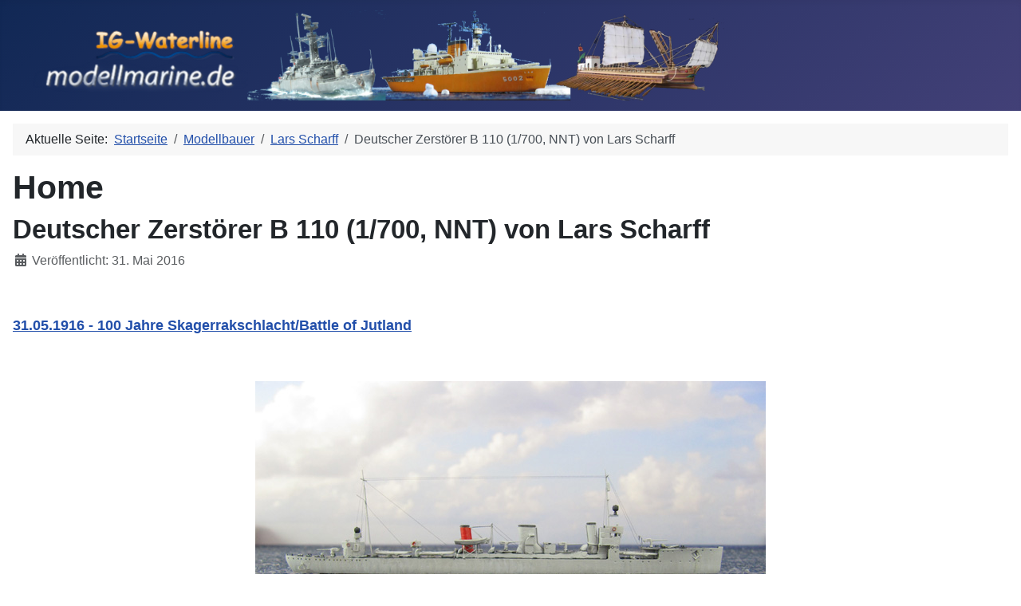

--- FILE ---
content_type: text/html; charset=utf-8
request_url: http://www.modellmarine.de/index.php?option=com_content&view=article&id=4577:deutscher-zerstoerer-b-110-1700-nnt-von-lars-scharff&catid=112:lars
body_size: 10331
content:
<!DOCTYPE html>
<html lang="de-de" dir="ltr">

<head>
    <meta charset="utf-8">
	<meta name="author" content="Dr. Lars Scharff">
	<meta name="viewport" content="width=device-width, initial-scale=1">
	<meta name="description" content="Modellvorstellung des deutschen Zerstörers B 110 im Maßstab 1/700 (NNT) von Lars Scharff">
	<meta name="generator" content="Joomla! - Open Source Content Management">
	<title>Deutscher Zerstörer B 110 (1/700, NNT) von Lars Scharff</title>
	<link href="/media/system/images/joomla-favicon.svg" rel="icon" type="image/svg+xml">
	<link href="/media/system/images/favicon.ico" rel="alternate icon" type="image/vnd.microsoft.icon">
	<link href="/media/system/images/joomla-favicon-pinned.svg" rel="mask-icon" color="#000">
	<link href="http://www.modellmarine.de/index.php/component/finder/search?format=opensearch&amp;Itemid=4501" rel="search" title="OpenSearch modellmarine.de" type="application/opensearchdescription+xml">

    <link href="/media/system/css/joomla-fontawesome.min.css?fbd6f2" rel="lazy-stylesheet"><noscript><link href="/media/system/css/joomla-fontawesome.min.css?fbd6f2" rel="stylesheet"></noscript>
	<link href="/media/templates/site/cassiopeia/css/template.min.css?fbd6f2" rel="stylesheet">
	<link href="/media/templates/site/cassiopeia/css/global/colors_standard.min.css?fbd6f2" rel="stylesheet">
	<link href="/media/vendor/awesomplete/css/awesomplete.css?1.1.7" rel="stylesheet">
	<link href="/media/templates/site/cassiopeia/css/vendor/joomla-custom-elements/joomla-alert.min.css?0.4.1" rel="stylesheet">
	<link href="/plugins/system/mediabox_ck/assets/mediaboxck.css?ver=2.6.0" rel="stylesheet">
	<style>:root {
		--hue: 214;
		--template-bg-light: #f0f4fb;
		--template-text-dark: #495057;
		--template-text-light: #ffffff;
		--template-link-color: var(--link-color);
		--template-special-color: #001B4C;
		
	}</style>
	<style>
			#mbCenter, #mbToolbar {
	background-color: #1a1a1a;
	-webkit-border-radius: 10px;
	-khtml-border-radius: 10px;
	-moz-border-radius: 10px;
	border-radius: 10px;
	-webkit-box-shadow: 0px 5px 20px rgba(0,0,0,0.50);
	-khtml-box-shadow: 0px 5px 20px rgba(0,0,0,0.50);
	-moz-box-shadow: 0px 5px 20px rgba(0,0,0,0.50);
	box-shadow: 0px 5px 20px rgba(0,0,0,0.50);
	/* For IE 8 */
	-ms-filter: "progid:DXImageTransform.Microsoft.Shadow(Strength=5, Direction=180, Color='#000000')";
	/* For IE 5.5 - 7 */
	filter: progid:DXImageTransform.Microsoft.Shadow(Strength=5, Direction=180, Color='#000000');
	}
	
	#mbOverlay {
		background-color: #000;
		
	}
	
	#mbCenter.mbLoading {
		background-color: #1a1a1a;
	}
	
	#mbBottom {
		color: #999;
	}
	
	#mbTitle, #mbPrevLink, #mbNextLink, #mbCloseLink, #mbPlayLink, #mbPauseLink, #mbZoomMinus, #mbZoomValue, #mbZoomPlus {
		color: #fff;
	}
		</style>

    <script src="/media/mod_menu/js/menu.min.js?fbd6f2" type="module"></script>
	<script type="application/json" class="joomla-script-options new">{"joomla.jtext":{"MOD_FINDER_SEARCH_VALUE":"Suche &hellip;","COM_FINDER_SEARCH_FORM_LIST_LABEL":"Suchergebnisse","JLIB_JS_AJAX_ERROR_OTHER":"Beim Abrufen von JSON-Daten wurde ein HTTP-Statuscode %s zurückgegeben.","JLIB_JS_AJAX_ERROR_PARSE":"Ein Parsing-Fehler trat bei der Verarbeitung der folgenden JSON-Daten auf:<br><code style='color:inherit;white-space:pre-wrap;padding:0;margin:0;border:0;background:inherit;'>%s<\/code>","MEDIABOXCK_SHARE":"Share","MEDIABOXCK_EMAIL":"Email","MEDIABOXCK_CLOSE":"=\"Close\"","MEDIABOXCK_NEXT":"Next","MEDIABOXCK_PREV":"Previous","MEDIABOXCK_DOWNLOAD":"Download","MEDIABOXCK_PLAY":"Play","MEDIABOXCK_PAUSE":"Pause","ERROR":"Fehler","MESSAGE":"Nachricht","NOTICE":"Hinweis","WARNING":"Warnung","JCLOSE":"Schließen","JOK":"OK","JOPEN":"Öffnen"},"finder-search":{"url":"\/index.php\/component\/finder\/?task=suggestions.suggest&format=json&tmpl=component&Itemid=4501"},"system.paths":{"root":"","rootFull":"http:\/\/www.modellmarine.de\/","base":"","baseFull":"http:\/\/www.modellmarine.de\/"},"csrf.token":"d648c3123dc65fbad611fcbc9d3fab1e"}</script>
	<script src="/media/system/js/core.min.js?a3d8f8"></script>
	<script src="/media/templates/site/cassiopeia/js/template.min.js?fbd6f2" type="module"></script>
	<script src="/media/vendor/awesomplete/js/awesomplete.min.js?1.1.7" defer></script>
	<script src="/media/com_finder/js/finder.min.js?755761" type="module"></script>
	<script src="/media/vendor/jquery/js/jquery.min.js?3.7.1"></script>
	<script src="/media/legacy/js/jquery-noconflict.min.js?504da4"></script>
	<script src="/media/system/js/messages.min.js?9a4811" type="module"></script>
	<script src="/plugins/system/mediabox_ck/assets/mediaboxck.min.js?ver=2.9.1"></script>
	<script type="application/ld+json">{"@context":"https://schema.org","@type":"BreadcrumbList","@id":"http://www.modellmarine.de/#/schema/BreadcrumbList/17","itemListElement":[{"@type":"ListItem","position":1,"item":{"@id":"http://www.modellmarine.de/index.php","name":"Startseite"}},{"@type":"ListItem","position":2,"item":{"@id":"http://www.modellmarine.de/index.php/modelle","name":"Modellbauer"}},{"@type":"ListItem","position":3,"item":{"@id":"http://www.modellmarine.de/index.php/modelle/112-lars","name":"Lars Scharff"}},{"@type":"ListItem","position":4,"item":{"name":"Deutscher Zerstörer B 110 (1/700, NNT) von Lars Scharff"}}]}</script>
	<script type="application/ld+json">{"@context":"https://schema.org","@graph":[{"@type":"Organization","@id":"http://www.modellmarine.de/#/schema/Organization/base","name":"modellmarine.de","url":"http://www.modellmarine.de/"},{"@type":"WebSite","@id":"http://www.modellmarine.de/#/schema/WebSite/base","url":"http://www.modellmarine.de/","name":"modellmarine.de","publisher":{"@id":"http://www.modellmarine.de/#/schema/Organization/base"},"potentialAction":{"@type":"SearchAction","target":"http://www.modellmarine.de/index.php/component/finder/search?q={search_term_string}&amp;Itemid=4501","query-input":"required name=search_term_string"}},{"@type":"WebPage","@id":"http://www.modellmarine.de/#/schema/WebPage/base","url":"http://www.modellmarine.de/index.php?option=com_content&amp;view=article&amp;id=4577:deutscher-zerstoerer-b-110-1700-nnt-von-lars-scharff&amp;catid=112:lars","name":"Deutscher Zerstörer B 110 (1/700, NNT) von Lars Scharff","description":"Modellvorstellung des deutschen Zerstörers B 110 im Maßstab 1/700 (NNT) von Lars Scharff","isPartOf":{"@id":"http://www.modellmarine.de/#/schema/WebSite/base"},"about":{"@id":"http://www.modellmarine.de/#/schema/Organization/base"},"inLanguage":"de-DE","breadcrumb":{"@id":"http://www.modellmarine.de/#/schema/BreadcrumbList/17"}},{"@type":"Article","@id":"http://www.modellmarine.de/#/schema/com_content/article/4577","name":"Deutscher Zerstörer B 110 (1/700, NNT) von Lars Scharff","headline":"Deutscher Zerstörer B 110 (1/700, NNT) von Lars Scharff","inLanguage":"de-DE","dateCreated":"2016-05-31T04:00:00+00:00","isPartOf":{"@id":"http://www.modellmarine.de/#/schema/WebPage/base"}}]}</script>
	<script>
						Mediabox.scanPage = function() {
							var links = jQuery('a').filter(function(i) {
								if ( jQuery(this).attr('rel') 
										&& jQuery(this).data('mediaboxck_done') != '1') {
									var patt = new RegExp(/^lightbox/i);
									return patt.test(jQuery(this).attr('rel'));
								}
							});
							if (! links.length) return false;

							new Mediaboxck(links, {
								overlayOpacity : 	0.7,
								resizeOpening : 	1,
								resizeDuration : 	240,
								initialWidth : 		320,
								initialHeight : 	180,
								fullWidth : 		'0',
								defaultWidth : 		'640',
								defaultHeight : 	'360',
								showCaption : 		1,
								showCounter : 		1,
								loop : 				0,
								isMobileEnable: 	1,
								// mobileDetection: 	'resolution',
								isMobile: 			false,
								mobileResolution: 	'640',
								attribType :		'rel',
								showToolbar :		'0',
								diapoTime :			'3000',
								diapoAutoplay :		'0',
								toolbarSize :		'normal',
								medialoop :		false,
								showZoom :		0,
								share :		0,
								download :		0,
								theme :		'default',
								counterText: '({x} of {y})',
							}, null, function(curlink, el) {
								var rel0 = curlink.rel.replace(/[[]|]/gi," ");
								var relsize = rel0.split(" ");
								return (curlink == el) || ((curlink.rel.length > 8) && el.rel.match(relsize[1]));
							});
						};
					jQuery(document).ready(function(){
						Mediabox.scanPage();
					});
</script>

</head>

<body class="site com_content wrapper-static view-article no-layout no-task itemid-4501 has-sidebar-left">
    <header class="header container-header full-width position-sticky sticky-top">

        
        
                    <div class="grid-child">
                <div class="navbar-brand">
                    <a class="brand-logo" href="/">
                        <img loading="eager" decoding="async" src="http://www.modellmarine.de/images/modellmarine/modellmarine4.png" alt="modellmarine.de" width="900" height="100">                    </a>
                                    </div>
            </div>
        
            </header>

    <div class="site-grid">
        
        
        
                    <div class="grid-child container-sidebar-left">
                <div class="sidebar-left card _menu">
            <h3 class="card-header ">Hauptmenü</h3>        <div class="card-body">
                <ul class="mod-menu mod-list nav ">
<li class="nav-item item-4501 default current active"><a href="/index.php" aria-current="location">Home</a></li><li class="nav-item item-53"><a href="/index.php/modelle" >Modelle</a></li><li class="nav-item item-59 parent"><a href="/index.php/bauberichte" >Bauberichte</a></li><li class="nav-item item-56"><a href="/index.php/bausatzvorstellungen" >Bausatzvorstellungen</a></li><li class="nav-item item-61"><a href="/index.php/literatur" >Literatur</a></li><li class="nav-item item-4350"><a href="/index.php/tipps-tricks-a-werkzeug" >Tipps, Tricks &amp; Werkzeug</a></li><li class="nav-item item-4345"><a href="/index.php/fotogalerien" >Fotogalerien</a></li><li class="nav-item item-4338"><a href="/index.php/artikel" >Artikel</a></li><li class="nav-item item-4377"><a href="/index.php/jahrestage" >Jahrestage</a></li><li class="nav-item item-4363 parent"><a href="/index.php/ig-waterline" >Modellmarine/IG-Waterline</a></li><li class="nav-item item-58"><a href="/index.php/impressum" >Impressum</a></li><li class="nav-item item-4347"><a href="/index.php/partnerseiten" >Partnerseiten</a></li></ul>
    </div>
</div>
<div class="sidebar-left card ">
            <h3 class="card-header ">Suchen</h3>        <div class="card-body">
                
<form class="mod-finder js-finder-searchform form-search" action="/index.php/component/finder/search?Itemid=4501" method="get" role="search">
    <label for="mod-finder-searchword91" class="visually-hidden finder">Suchen</label><div class="mod-finder__search input-group"><input type="text" name="q" id="mod-finder-searchword91" class="js-finder-search-query form-control" value="" placeholder="Suche &hellip;"><button class="btn btn-primary" type="submit"><span class="icon-search icon-white" aria-hidden="true"></span> Suchen</button></div>
                <br>
        <a href="/index.php/component/finder/search?Itemid=4501" class="mod-finder__advanced-link">Erweiterte Suche</a>
        <input type="hidden" name="Itemid" value="4501"></form>
    </div>
</div>

            </div>
        
        <div class="grid-child container-component">
            <nav class="mod-breadcrumbs__wrapper" aria-label="Breadcrumbs">
    <ol class="mod-breadcrumbs breadcrumb px-3 py-2">
                    <li class="mod-breadcrumbs__here float-start">
                Aktuelle Seite: &#160;
            </li>
        
        <li class="mod-breadcrumbs__item breadcrumb-item"><a href="/index.php" class="pathway"><span>Startseite</span></a></li><li class="mod-breadcrumbs__item breadcrumb-item"><a href="/index.php/modelle" class="pathway"><span>Modellbauer</span></a></li><li class="mod-breadcrumbs__item breadcrumb-item"><a href="/index.php/modelle/112-lars" class="pathway"><span>Lars Scharff</span></a></li><li class="mod-breadcrumbs__item breadcrumb-item active"><span>Deutscher Zerstörer B 110 (1/700, NNT) von Lars Scharff</span></li>    </ol>
    </nav>

            
            <div id="system-message-container" aria-live="polite"></div>

            <main>
                <div class="com-content-article item-page">
    <meta itemprop="inLanguage" content="de-DE">
        <div class="page-header">
        <h1> Home </h1>
    </div>
    
    
        <div class="page-header">
        <h2>
            Deutscher Zerstörer B 110 (1/700, NNT) von Lars Scharff        </h2>
                            </div>
        
        
            <dl class="article-info text-muted">

            <dt class="article-info-term">
                            <span class="visually-hidden">                        Details                            </span>                    </dt>

        
        
        
        
                    <dd class="published">
    <span class="icon-calendar icon-fw" aria-hidden="true"></span>
    <time datetime="2016-05-31T06:00:00+02:00">
        Veröffentlicht: 31. Mai 2016    </time>
</dd>
        
    
            
        
            </dl>
    
    
        
                                                <div class="com-content-article__body">
        <p> </p> <p><a href="http://www.modellmarine.de/index.php?option=com_content&view=article&id=4553:31051916-100-jahre-skagerrakschlachtbattle-of-jutland" target="_blank"><strong><span style="font-size: large;">31.05.1916 - 100 Jahre Skagerrakschlacht/Battle of Jutland</span></strong></a></p> <p> </p> <div align="center"><a href="/images/builders/lscharff/b_110/b_110-01.jpg" rel="lightbox"> <img alt="Deutscher Zerstörer B 110 (1/700)" src="/images/builders/lscharff/b_110/b_110-01vor.jpg" /></a></div> <p>15:28 am 31. Mai 1916: heute vor 100 Jahren gerieten die beiden deutschen Zerstörer <em>B 109</em> und <em>B 110</em> unter Feuer der britischen Leichten Kreuzer HMS <em>Galatea</em> und HMS <em>Phaeton</em> (siehe <a href="http://www.modellmarine.de/index.php?option=com_content&view=article&id=2734:jahrestage-uebersicht&catid=364:jahrestag" target="_blank">Jahrestage auf Modellmarine</a>). Dies waren die ersten Schüsse der Skagerrakschlacht. <em>B 109</em> und <em>B 110</em> waren vom westlichen Flügel der deutschen Aufklärungsstreitkräfte zur Untersuchung des dänischen Dampfers <em>N.J. Fjord</em> abgestellt worden. Dessen Abblasen der Kessel beim Stoppen wurde von dem britischen Leichter Kreuzer HMS <em>Galathea</em> am östlichen Flügel der britischen Aufklärungsstreitkräfte entdeckt, wodurch der Kontakt zwischen den beiden Flotten hergestellt wurde (siehe die Karte <a href="http://www.jutland1916.com/wp-content/uploads/02.jpg" target="_blank">hier</a>). <em>Galathea</em> griff zusammen mit dem Schwesterschiff <em>Phaeton</em> die beiden Zerstörer an, die von dem Leichten Kreuzer <em>Elbing</em> und <em>B 111</em> und kurz darauf auch von den Leichten Kreuzern <em>Pillau</em> und <em>Frankfurt</em> unterstützt wurden (siehe <a href="http://www.jutland1916.com/wp-content/uploads/03.jpg" target="_blank">Karte</a>).</p>  <h1>Das Original</h1> <p>Der deutsche Zerstörer <em>B 110</em> war eines von sechs Schiffen der B 97-Klasse, die für die Kaiserliche Marine gebaut wurden und als Große Torpedoboote klassifiziert waren. Der Ursprung der Klasse lag in bei Blohm & Voss vorhandenen Antriebsanlagen und Schiffsbauteilen, die von der deutschen Werft für die russischen Zerstörer der Leitnant Ilin/Orfej/Gawril-Klasse hergestellt wurden. Diese wurden nach Blohm & Voss-Plänen u.a. von der russischen Putilow-Werft gebaut, an der Blohm & Voss beteiligt war. Nach Ausbruch des Ersten Weltkriegs wurden die Teile nicht mehr geliefert, so dass Blohm & Voss anbot, diese für Zerstörer für die Kaiserliche Marine zu verwenden.</p> <p>Die russischen Zerstörer der Leitnant Ilin/Orfej/Gawril-Klasse gingen auf den Prototypen <em>Nowik</em> zurück, die 1910-13 von der Putilow-Werft nach Plänen von Vulcan gebaut wurden. Diese Schiffe waren Teil der Programme, um die Verluste aus dem Russisch-Japanischen Krieg zu kompensieren. Sie waren wesentlich größer als die damals typischen Zerstörer (fast 2000 t Verdrängung), schwer bewaffnet und schnell. Die beiden deutschen Werften, die an dem Programm beteiligt waren, Blohm & Voss und Vulcan, boten an entsprechende Schiffe für die Kaiserliche Marine zu bauen. Blohm & Voss erhielt im August 1914 den Auftrag für <em>B 97</em> und <em>B 98</em>, Vulcan für <em>V 99</em> und <em>V 100</em>. Ende 1914/Anfang 1915 erhielt Blohm & Voss Aufträge für weitere vier Schiffe (<em>B 109</em> bis <em>B 112</em>). Das Angebot von Blohm & Voss für vier zusätzliche Schiffe wurde nicht angenommen.</p> <p>Die B 97-Klasse ähnelte von der Auslegung und Abmessungen den russischen Schiffen stark, erhielt aber typische Modifikationen. Statt der langen Back und der auf dieser angeordneten Brücke der russischen Schiffe, erhielten die deutschen Schiffe eine kürzere Back, eine Torpedokuhl und eine dahinter angeordnete Brücke - typisch für damalige deutsche Zerstörer. Die beiden in der Torpedokuhl aufgestellten Einzeltorpedorohre konnten fast direkt nach vorne feuern. Allerdings macht diese Anordnung die Schiffe nass. Die B 97-Klasse fiel mit einer Verdrängung von fast 2000 t fast doppelt so schwer aus wie der damalige 1913er-Standardtyp. Trotz dieser deutlich größeren Abmessungen war die Bewaffnung anfangs ähnlich: vier (statt drei) 8,8 cm-Geschütze und ebenfalls sechs Torpedorohre. Die russischen Schiffe waren mit vier 10,2 cm-Geschützen und neun Torpedorohren wesentlich schwerer bewaffnet. Nach negativen Erfahrungen mit der schwachen Geschützbewaffnung deutscher Zerstörer gegen britische und russische Schiffe, wurden die 8,8 cm-Geschütze 1916 durch 10,5 cm-Geschütze ersetzt. Die sechs Zerstörer der B 97-Klasse bildeten zusammen mit den vier ähnlich großen und gleich bewaffneten Zerstörern der G 101-Klasse (ursprünglich für Argentinien als Santiago-Klasse begonnen) die II. Torpedoboots-Flottille.</p> <div align="center"><a href="/images/builders/lscharff/b_110/b_110-02.jpg" rel="lightbox"> <img alt="Deutscher Zerstörer B 110 (1/700), hinten G 40" src="/images/builders/lscharff/b_110/b_110-02vor.jpg" /></a></div> <p>Die <em>B 110</em> war 98,0 m lang, 9,4 m breit und verdrängte voll beladen 1843 t. Der Antrieb erfolgte über vier Kessel und zwei Dampfturbinen, die 40.000 PS leisteten, womit sie 36,5 kn schnell war. Bei Probefahrten wurde im leichten Zustand (1354 t) bis 38,1 kn erreicht. Die Besatzung setzte sich aus 114 Mann zusammen. Ein Stab aus 14 Angehörigen konnte eingeschifft werden.</p> <p><strong>Bewaffnung 1916</strong><br /> 4 x 10,5 cm L/45 TK C/16 (Einzellafetten)<br /> 6 x 50 cm-Torpedorohre (zwei Einzelrohre, zwei Zwillingsrohre)<br /> 24 Minen</p> <p>Der Zerstörer <em>B 110</em> wurde 1914-15 bei Blohm & Voss in Hamburg gebaut. Sie gehörte zur II. Torpedoboots-Flottille, die meist mit den Aufklärungsgruppen in erster Linie oder unabhängig für Vorstöße in der Nordsee gegen britische Verbände und Handelsschiffe operierte. Bei einem ihrer ersten Vorstöße traf <em>B 110</em> mit vier anderen Zerstörern am 16/17. August 1915 auf den britischen Minenleger HMS <em>Princess Margaret</em>, der von acht Zerstörern gesichert wurde. Der Minenleger wurde verfehlt, aber der Zerstörer HMS <em>Mentor</em> durch einen Torpedo beschädigt. Bei einem weiteren Unternahmen stieß <em>B 110</em> mit 24 weiteren Zerstörern am 10./11. Februar 1916 bei der Doggerbank auf britische Sloops (Minensucher) der Flower-Klasse, die für Kreuzer gehalten wurden. Die britische Sloops HMS <em>Arabis</em> wurde versenkt. Die II. Torpedoboots-Flottille war auch an dem Angriff mit den Schlachtkreuzern auf Lowestoft und Yarmouth am 24/25. April beteiligt.</p> <div align="center"><a rel="lightbox" href="/images/builders/lscharff/b_110/b_110-03.jpg"> <img src="/images/builders/lscharff/b_110/b_110-03vor.jpg" alt="Deutscher Zerstörer B 110 (1/700), hinten Pillau" /></a></div> <p>Mit allen ihren Schwesterschiffen war <em>B 110</em> an der Skagerrakschlacht am 31. Mai/1. Juni 1916 beteiligt. Sie fuhr zusammen mit den Leichten Kreuzern <em>Frankfurt</em>, <em>Pillau</em>, <em>Elbing</em> und <em>Wiesbaden</em> und weiteren Zerstörern der II. und VI. Torpedoboots-Flottille Aufklärung vor der Flotte. Ihr Stoppen des dänischen Dampfers <em>N.J. Fjord</em> führte indirekt dazu, dass der Kontakt zwischen den beiden Flotten hergestellt wurde. Während des Schlachtkreuzergefechts befand sich die II. Torpedoboot-Flottille im Feuerlee an der Spitze der deutschen Flotte und griff von dieser Position die 3rd Battlecruiser Squadron an, als diese als Vorhut der britischen Schlachtflotte in Sicht kam. Nach der dritten Gefechtskertwende der deutschen Schlachtflotte blieb die II. Torpedoboot-Flottille am Ende der Flotte und wurde zusammen mit Zerstörer der 12. Torpedoboot-Halbflottille für einen Nachtangriff auf die britischen Schlachtschiffe eingesetzt, der aber abgewehrt wurde. Die gesamte II. Torpedoboot-Flottille konnte in der Schlacht nur einen Torpedo abfeuern, setzte aber zum Teil im großen Umfang die eigene Artillerie ein.</p> <p>Nach der Schlacht verlegte <em>B 110</em> mit der II. Torpedoboot-Flottille nach Flandern. Dort trafen sie 22./23. Juli auf die britischen Leichten Kreuzer HMS <em>Carysfort</em> und HMS <em>Canterbury</em> und acht Zerstörer, wobei es aber keine Seite Treffer erzielte. Ende Juli kehrte die Flottille nach Wilhelmshaven zurück. Danach waren sie an mehrere Vorstößen mit Kreuzern und anderen Zerstörern, teilweise mit der Hochseeflotte beteiligt. Im Oktober 1917 wurden die <em>B 110</em> im Rahmen der Landung bei Ösel eingesetzt und war am 14. Oktober an der Versenkung des russischen Zerstörers <em>Grom</em> beteiligt. Nach der Rückkehr in die Nordsee folgten erneute Vorstöße. Bei einem dieser kam es am 17. November 1917 zu einem Gefecht mit britischen Schlachtkreuzern, Kreuzern und Zerstörern. Am 11./12. Dezember versenkten <em>B 110</em> mit drei weiten Zerstörern zwei Dampfer (oder nur einen schwedischen?) in der Tyne-Mündung. Bei einem Angriff auf britische Patrouillen im Kanal versenkten <em>B 110</em> mit zwei Schwesterschiffen zwei britische Drifter und beschädigen mehere weitere.</p> <p>Die <em>B 110</em> wurde mit ihren Schwesterschiffen mit der Hochseeflotte in Scapa Flow interniert. Dort versenkte sie sich am 21. Juni 1919 selbst. Das Schiff wurde 1925/26 gehoben und abgewrackt.</p> <div align="center"><a rel="lightbox" href="/images/builders/lscharff/b_110/b_110-04.jpg"> <img src="/images/builders/lscharff/b_110/b_110-04vor.jpg" alt="Deutscher Zerstörer B 110 (1/700)" /></a></div> <h1>Das Modell</h1> <p>Das Modell des Zerstörers <em>B 110</em> baute ich aus dem Bausatz der <a href="http://www.modellmarine.de/index.php?option=com_content&view=article&id=4516:nnt-deutscher-zerstoerer-sms-b-98-1700&catid=51:nnt" target="_blank"><em>B 98</em> von NNT</a>. Dieser Bausatz stellt bereits den richtigen Bauzustand für die Skagerrakschlacht dar. Ich wollte eines der Schiffe bauen, das direkt an der Eröffnung der Schlacht beteiligt war. Etwas zu den Unterschieden zwischen den Schwesterschiffen fand ich <a href="http://www.forum-marinearchiv.de/smf/index.php/topic,8381.msg99211.html#msg99211" target="_blank">hier</a>. Der auffälligste Unterschied waren wohl die Lüfter neben dem mittleren Schornstein. Hier meine Interpretation davon:</p> <div align="center"><a rel="lightbox" href="/images/builders/lscharff/b_110/b_110-10.jpg"> <img src="/images/builders/lscharff/b_110/b_110-10vor.jpg" alt="Unterschiede zwischen den Schiffen der B 97-Klasse" /></a></div> <p>Deshalb entschied ich mich die <em>B 110</em> zu bauen, da hier keine Umbauten notwendig waren. Der Bausatz lies sich weitgehend problemlos bauen. An der Wasserlinie musste etwas Grat entfernt und einige Spalten geschlossen werden. Die geschlossene Reling an den Plattformen für die beiden 10,5 cm-Geschütze mittschiffs sowie an der Scheinwerferplattform am Fockmast habe ich entfernt, da hier nur eine offene Reling vorhanden war. Die Masten sind aus 0,4 mm- und 0,2 mm-Metallstäben gebaut. Ergänzt wurde noch ein Krähennest am Fockmast. Mit einem Metallstab wurde auch der fotogeätzte Bootskran verstärkt.</p> <div align="center"><a rel="lightbox" href="/images/builders/lscharff/b_110/b_110-11.jpg"> <img src="/images/builders/lscharff/b_110/b_110-11vor.jpg" alt="Deutscher Zerstörer B 110 Rohbau" /></a><a rel="lightbox" href="/images/builders/lscharff/b_110/b_110-12.jpg"> <img src="/images/builders/lscharff/b_110/b_110-12vor.jpg" alt="Deutscher Zerstörer B 110 bemalt und mit Masten" /></a></div> <p>Bei den Zwillingsrohren soll man laut Anleitung die gleiche Basis wie bei den Einzelrohren darunter bauen - was ja nicht stimmen kann, da es dann keine Zwillingsrohre wären. Ich benutzte für die Zwillingsrohre Plastikscheiben mit 2 mm Durchmesser als Basis, für die Einzelrohre 0,75 mm dicke Plastikstäbe. Bei den 10,5 cm-Geschützen habe ich die Rohre durch Messingrohre von Master ersetzt, die eigentlich für britische 10,2 cm-Flak gedacht sind.</p> <div align="center"><a rel="lightbox" href="/images/builders/lscharff/b_110/b_110-13.jpg"> <img src="/images/builders/lscharff/b_110/b_110-13vor.jpg" alt="Deutscher Zerstörer B 110 mit Basis der Torpedorohre" /></a><a rel="lightbox" href="/images/builders/lscharff/b_110/b_110-14.jpg"> <img src="/images/builders/lscharff/b_110/b_110-14vor.jpg" alt="Deutscher Zerstörer B 110 mit Torpedorohren" /></a></div> <p>Die im Bausatz enthaltenen Beiboote ähneln deutlich späteren Motorbooten, weshalb ich sie durch Kutter aus der Restekiste ersetzt habe. Die Scheinwerfer im Bausatz wirken wie alte Pit-Road-Teile für die US Navy, so dass stattdessen welche von HP Models an Bord kamen. Ansonsten ergänzte ich noch die Entfernungsmesser aus Draht, einen angedeuteten Peilkompass aus Plastik und fotogeätzte Rettungsringe von NNT. Getakelt habe ich mit schwarzem UNI-Caenis 20 Denier-Faden, den ich mit einem Heißwachsspachtelgerät gespannt habe.</p> <p>Im Gegensatz zu dem, was in Gröner über deutsche Anstriche steht, scheinen die Zerstörer der Hochseeflotte schon 1915 in einem hellem Grau statt dem davor üblichen Schwarz gestrichen gewesen zu sein. Dieses Grau entsprach dem der Rümpfe der großen Schiffe, war also die Farbe, die irreführend auch als "Dunkelgrau" bezeichnet wurde. Bei den Zerstörern waren aber Rumpf und Aufbauten in dieser Farbe gestrichen, die ich mit Vallejo Model Color 154 Signalgrau dargestellt habe. Für die Decks verwendete ich 167 Anthrazitgrau, für den hinteren Schornstein 28 Verkehrsrot. Der hintere Schorntein war das Erkennungsmerkmal während der Skagerrakschlacht. Er wurde auf See rot gestrichen und vor der Ankunft im Hafen wieder grau übermalt.</p> <p>Links ein Größenvergleich mit einem typischen deutschen Zerstörer der Epoche, der <em>G 40</em> (FlyHawk), und dem <a target="_blank" href="http://www.modellmarine.de/index.php?option=com_content&view=article&id=2784:zerstoerer-carlo-mirabello-1700-regia-marina-von-lars-scharff&catid=112:lars">italienischen Spähschiff <em>Carlo Mirabello</em></a> aus dem Ersten Weltkrieg. In der Mitte ein Vergleich mit zwei Kreuzern aus dem Ersten Weltkrieg, dem <a target="_blank" href="http://www.modellmarine.de/index.php?option=com_content&view=article&id=3984:deutscher-geschuetzter-kreuzer-frauenlob-1700-umbau-hp-models-von-lars-scharff&catid=112:lars">Geschützen Kreuzer SMS <em>Frauenlob</em></a> und dem <a target="_blank" href="http://www.modellmarine.de/index.php?option=com_content&view=article&id=4122:britischer-leichter-kreuzer-southampton-1700-hp-models-von-lars-scharff&catid=112:lars">Leichten Kreuzer HMS <em>Southampton</em></a> . Rechts die B 110 mit einem Zerstörer aus dem Zweiten Weltkrieg, der <a target="_blank" href="http://www.modellmarine.de/index.php?option=com_content&view=article&id=3333:amerikanischer-zerstoerer-ellet-1700-midship-models-von-lars-scharff&catid=112:lars">USS <em>Ellet</em></a>, sowie einer modernen Fregatte, der <a target="_blank" href="http://www.modellmarine.de/index.php?option=com_content&view=article&id=3714:spanische-lenkwaffenfregatte-mendez-nunez-1700-bigblueboy-von-lars-scharff&catid=112:lars"><em>Méndez Núñez</em></a>.</p> <div align="center"><a href="/images/builders/lscharff/b_110/b_110-07.jpg" rel="lightbox"> <img alt="B 110, G 40, Carlo Mirabello (1/700)" src="/images/builders/lscharff/b_110/b_110-07vor.jpg" /></a><a href="/images/builders/lscharff/b_110/b_110-08.jpg" rel="lightbox"> <img alt="B 110, Frauenlob, Southampton (1/700)" src="/images/builders/lscharff/b_110/b_110-08vor.jpg" /></a><a href="/images/builders/lscharff/b_110/b_110-09.jpg" rel="lightbox"> <img alt="B 110, Ellet, Méndez Núñez (1/700)" src="/images/builders/lscharff/b_110/b_110-09vor.jpg" /></a></div> <p>Vielen Dank an Frank Fey, der mir viele Fotos von Zerstörern der B 97-Klasse zur Verfügung gestellt hat!</p> <div align="center"><a href="/images/builders/lscharff/b_110/b_110-06.jpg" rel="lightbox"> <img alt="Deutscher Zerstörer B 110 (1/700)" src="/images/builders/lscharff/b_110/b_110-06vor.jpg" /></a></div> <h1>Quellen</h1> <ul> 	<li>Z-vor! Internationale Entwicklung und Kriegseinsätze von Zerstörern und Torpedobooten 1914 bis 1939 von Harald Fock, Herford, 1989</li> 	<li><a target="_blank" href="http://de.wikipedia.org/wiki/Zerst%C3%B6rer_Typ_B_97">Zerstörer Typ B 97 (Wikipedia)</a></li> 	<li><a target="_blank" href="http://de.wikipedia.org/wiki/Nowik_%28Schiff,_1911%29">Nowik (Schiff, 1911) (Wikipedia)</a></li> 	<li>Die Schiffe der Kaiserlichen Marine 1914-1918 und ihr Verbleib von Dieter Jung, Bonn, 2004</li> 	<li>Die deutschen Kriegsschiffe 1815-1945 von Erich Gröner, München, 1966</li> 	<li>Conway's All the World's Fighting Ships 1906-1921 von Robert Gardiner, London, 1985</li> 	<li>Die deutsche Flotte 1848-1945 von Günter Kroschel und August-Ludwig Evers, Wilhelmshaven, 1973</li> 	<li><a target="_blank" href="http://www.modellmarine.de/index.php?option=com_content&view=article&id=4587:ve-tarrant-jutland-the-german-perspective&catid=169">Jutland. The German perspective von V.E. Tarrant, London, 1995</a></li> 	<li><a target="_blank" href="http://www.modellmarine.de/index.php?option=com_content&view=article&id=3279:norman-friedman-naval-weapons-of-world-war-one&catid=169">Naval Weapons of World War One von Norman Friedman, Barnsley, 2011</a></li> </ul> <div align="center"><a href="/images/builders/lscharff/b_110/b_110-05.jpg" rel="lightbox"> <img alt="Deutscher Zerstörer B 110 (1/700)" src="/images/builders/lscharff/b_110/b_110-05vor.jpg" /></a></div> <p>Lars</p>    </div>

        
                                        </div>

            </main>
            
        </div>

        
        
            </div>

    
    
    
</body>

</html>
